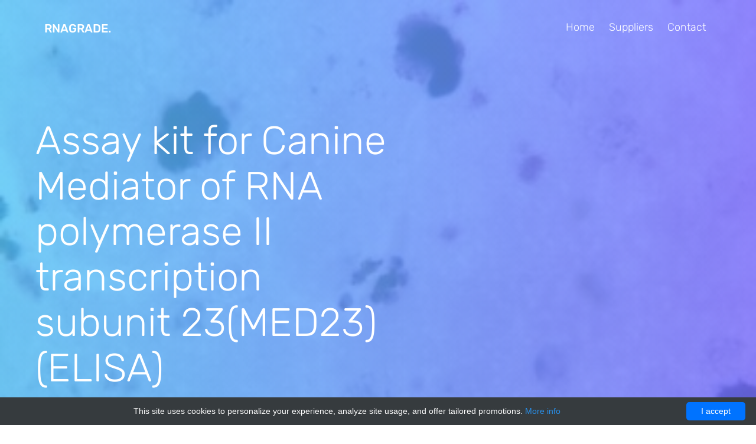

--- FILE ---
content_type: text/html; charset=UTF-8
request_url: https://rnagrade.com/catalog/257966-bluegen-elisas/258956-mediator-of-rna-polymerase-ii-transcription-subunit-23-med23-elisa-kit
body_size: 8077
content:
<!DOCTYPE html>
<html lang="en">
<head>
    <meta charset="utf-8">
    <meta name="viewport" content="width=device-width, initial-scale=1">

    <title>            Mediator of RNA polymerase II transcription subunit 23(MED23) ELISA kit | Technique alternative | 01014606887 -
                RnaGrade</title>
    <meta name="author" content="RnaGrade"/>
            <script type="application/ld+json">[{"@context":"http://schema.org/","@type":"WebSite","url":"https://rnagrade.com/","name":"RnaGrade","description":"RnaGrade"},{"@context":"http://schema.org/","@type":"Product","name":"Assay kit for Canine Mediator of RNA polymerase II transcription subunit 23(MED23) (ELISA)","sku":"01014606887","url":"https://rnagrade.com/catalog/257966-bluegen-elisas/258956-mediator-of-rna-polymerase-ii-transcription-subunit-23-med23-elisa-kit","offers":{"@type":"Offer","price":808,"priceCurrency":"EUR","availability":"http://schema.org/InStock"},"manufacturer":{"@type":"Organization","name":"BlueGen ELISAs"},"category":"Assay, ELISA","alternateName":"test reagent to measure canine Mediator on RNA polymerizing enzyme II transcription functionnal sequence 23(MED23) (Enzyme-linked immunosorbent assay)","description":"Order Assay kit for Canine Mediator of RNA polymerase II transcription subunit 23 MED23 ELISA 01014606887 at Gentaur kit for Mediator of RNA polymerase II transcription subunit 23(MED23)"},{"@context":"http://schema.org/","@type":"BreadcrumbList","itemListElement":[{"@type":"ListItem","position":1,"item":{"id":"https://rnagrade.com/","name":"Home"}},{"@type":"ListItem","position":2,"item":{"id":"https://rnagrade.com/catalog/257966-bluegen-elisas","name":"BlueGen ELISAs"}},{"@type":"ListItem","position":3,"item":{"id":"https://rnagrade.com/catalog/257966-bluegen-elisas/258956-mediator-of-rna-polymerase-ii-transcription-subunit-23-med23-elisa-kit","name":"Assay kit for Canine Mediator of RNA polymerase II transcription subunit 23(MED23) (ELISA)"}}]}]</script>
        <link rel="shortcut icon" href="data:image/x-icon;," type="image/x-icon"/>
            <link rel="canonical" href="https://gentaur.co.uk/1806667079/assay-kit-for-canine-mediator-of-rna/bluegen?p=1014606887"/>
    
    <style>/*!CSS Used from: Embedded*/@media all{h1{margin:.67em 0;font-size:2em}@media print{*,:after,:before{color:#000!important;text-shadow:none!important;background:0 0!important;-webkit-box-shadow:none!important;box-shadow:none!important}h2{orphans:3;widows:3}h2{page-break-after:avoid}}*{-webkit-box-sizing:border-box;-moz-box-sizing:border-box;box-sizing:border-box}:after,:before{-webkit-box-sizing:border-box;-moz-box-sizing:border-box;box-sizing:border-box}h1,h2{font-family:inherit;font-weight:500;line-height:1.1;color:inherit}h1,h2{margin-top:20px;margin-bottom:10px}h1{font-size:36px}h2{font-size:30px}.row{margin-right:-15px;margin-left:-15px}.col-md-7{position:relative;min-height:1px;padding-right:15px;padding-left:15px}@media(min-width:992px){.col-md-7{float:left}.col-md-7{width:58.33333333%}}.row:after,.row:before{display:table;content:" "}.row:after{clear:both}}@media all{::selection{background:#000;color:#fff}::-moz-selection{background:#000;color:#fff}h1,h2{color:#374252;font-family:Rubik,sans-serif;margin:1.414em 0 .5em;font-weight:inherit;line-height:1.2}h1{margin-top:0;font-size:1.602em}h2{font-size:1.424em}.probootstrap-intro .probootstrap-intro-text{margin-top:200px;padding-left:60px;padding-right:60px}.probootstrap-intro h1{font-size:67px;color:#fff;font-weight:300;line-height:1.15}@media screen and (max-width:768px){.probootstrap-intro .probootstrap-intro-text{height:inherit!important;margin-top:inherit!important;padding-left:15px;padding-right:15px}.probootstrap-intro h1{font-size:36px}}.probootstrap-intro .probootstrap-subtitle{max-width:700px}.probootstrap-intro .probootstrap-subtitle h2{line-height:1.55;color:rgba(255,255,255,.9);font-weight:300}}@media all{h1{margin:.67em 0;font-size:2em}@media print{*,:after,:before{color:#000!important;text-shadow:none!important;background:0 0!important;-webkit-box-shadow:none!important;box-shadow:none!important}h2{orphans:3;widows:3}h2{page-break-after:avoid}}*{-webkit-box-sizing:border-box;-moz-box-sizing:border-box;box-sizing:border-box}:after,:before{-webkit-box-sizing:border-box;-moz-box-sizing:border-box;box-sizing:border-box}h1,h2{font-family:inherit;font-weight:500;line-height:1.1;color:inherit}h1,h2{margin-top:20px;margin-bottom:10px}h1{font-size:36px}h2{font-size:30px}.row{margin-right:-15px;margin-left:-15px}.col-md-7{position:relative;min-height:1px;padding-right:15px;padding-left:15px}@media(min-width:992px){.col-md-7{float:left}.col-md-7{width:58.33333333%}}.row:after,.row:before{display:table;content:" "}.row:after{clear:both}}@media all{::selection{background:#000;color:#fff}::-moz-selection{background:#000;color:#fff}h1,h2{color:#374252;font-family:Rubik,sans-serif;margin:1.414em 0 .5em;font-weight:inherit;line-height:1.2}h1{margin-top:0;font-size:1.602em}h2{font-size:1.424em}.probootstrap-intro .probootstrap-intro-text{margin-top:200px;padding-left:60px;padding-right:60px}.probootstrap-intro h1{font-size:67px;color:#fff;font-weight:300;line-height:1.15}@media screen and (max-width:768px){.probootstrap-intro .probootstrap-intro-text{height:inherit!important;margin-top:inherit!important;padding-left:15px;padding-right:15px}.probootstrap-intro h1{font-size:36px}}.probootstrap-intro .probootstrap-subtitle{max-width:700px}.probootstrap-intro .probootstrap-subtitle h2{line-height:1.55;color:rgba(255,255,255,.9);font-weight:300}}/*!CSS Used from: /rnagrade-files/css/styles-merged.css ; media=all*/@media all{html{font-family:sans-serif;-webkit-text-size-adjust:100%;-ms-text-size-adjust:100%}body{margin:0}figure,footer,header,nav,section{display:block}a{background-color:transparent}a:active,a:hover{outline:0}h1{margin:.67em 0;font-size:2em}small{font-size:80%}sup{position:relative;font-size:75%;line-height:0;vertical-align:baseline}sup{top:-.5em}img{border:0}figure{margin:1em 40px}hr{height:0;-webkit-box-sizing:content-box;-moz-box-sizing:content-box;box-sizing:content-box}@media print{*,:after,:before{color:#000!important;text-shadow:none!important;background:0 0!important;-webkit-box-shadow:none!important;box-shadow:none!important}a,a:visited{text-decoration:underline}a[href]:after{content:" (" attr(href) ")"}a[href^="#"]:after{content:""}img{page-break-inside:avoid}img{max-width:100%!important}h2,h3,p{orphans:3;widows:3}h2,h3{page-break-after:avoid}}*{-webkit-box-sizing:border-box;-moz-box-sizing:border-box;box-sizing:border-box}:after,:before{-webkit-box-sizing:border-box;-moz-box-sizing:border-box;box-sizing:border-box}html{font-size:10px;-webkit-tap-highlight-color:transparent}body{font-family:helvetica neue,Helvetica,Arial,sans-serif;font-size:14px;line-height:1.42857143;color:#333;background-color:#fff}a{color:#337ab7;text-decoration:none}a:focus,a:hover{color:#23527c;text-decoration:underline}a:focus{outline:5px auto -webkit-focus-ring-color;outline-offset:-2px}figure{margin:0}img{vertical-align:middle}hr{margin-top:20px;margin-bottom:20px;border:0;border-top:1px solid #eee}[role=button]{cursor:pointer}h1,h2,h3{font-family:inherit;font-weight:500;line-height:1.1;color:inherit}h1,h2,h3{margin-top:20px;margin-bottom:10px}h1{font-size:36px}h2{font-size:30px}h3{font-size:24px}p{margin:0 0 10px}.lead{margin-bottom:20px;font-size:16px;font-weight:300;line-height:1.4}@media(min-width:768px){.lead{font-size:21px}}small{font-size:85%}.text-center{text-align:center}ul{margin-top:0;margin-bottom:10px}address{margin-bottom:20px;font-style:normal;line-height:1.42857143}.container{padding-right:15px;padding-left:15px;margin-right:auto;margin-left:auto}@media(min-width:768px){.container{width:750px}}@media(min-width:992px){.container{width:970px}}@media(min-width:1200px){.container{width:1170px}}.container-fluid{padding-right:15px;padding-left:15px;margin-right:auto;margin-left:auto}.row{margin-right:-15px;margin-left:-15px}.col-lg-12,.col-md-12,.col-md-4,.col-md-7,.col-md-8{position:relative;min-height:1px;padding-right:15px;padding-left:15px}@media(min-width:992px){.col-md-12,.col-md-4,.col-md-7,.col-md-8{float:left}.col-md-12{width:100%}.col-md-8{width:66.66666667%}.col-md-7{width:58.33333333%}.col-md-4{width:33.33333333%}.col-md-offset-4{margin-left:33.33333333%}}@media(min-width:1200px){.col-lg-12{float:left}.col-lg-12{width:100%}}.btn{display:inline-block;padding:6px 12px;margin-bottom:0;font-size:14px;font-weight:400;line-height:1.42857143;text-align:center;white-space:nowrap;vertical-align:middle;-ms-touch-action:manipulation;touch-action:manipulation;cursor:pointer;-webkit-user-select:none;-moz-user-select:none;-ms-user-select:none;user-select:none;background-image:none;border:1px solid transparent;border-radius:4px}.btn:active:focus,.btn:focus{outline:5px auto -webkit-focus-ring-color;outline-offset:-2px}.btn:focus,.btn:hover{color:#333;text-decoration:none}.btn:active{background-image:none;outline:0;-webkit-box-shadow:inset 0 3px 5px rgba(0,0,0,.125);box-shadow:inset 0 3px 5px rgba(0,0,0,.125)}.btn-primary{color:#fff;background-color:#337ab7;border-color:#2e6da4}.btn-primary:focus{color:#fff;background-color:#286090;border-color:#122b40}.btn-primary:hover{color:#fff;background-color:#286090;border-color:#204d74}.btn-primary:active{color:#fff;background-color:#286090;border-color:#204d74}.btn-primary:active:focus,.btn-primary:active:hover{color:#fff;background-color:#204d74;border-color:#122b40}.btn-primary:active{background-image:none}.btn-lg{padding:10px 16px;font-size:18px;line-height:1.3333333;border-radius:6px}.btn-block{display:block;width:100%}.clearfix:after,.clearfix:before,.container-fluid:after,.container-fluid:before,.container:after,.container:before,.row:after,.row:before{display:table;content:" "}.clearfix:after,.container-fluid:after,.container:after,.row:after{clear:both}.visible-xs{display:none!important}@media(max-width:767px){.visible-xs{display:block!important}}@media(max-width:767px){.hidden-xs{display:none!important}}[class^=icon-]{font-family:icomoon!important;speak:none;font-style:normal;font-weight:400;font-variant:normal;text-transform:none;line-height:1;-webkit-font-smoothing:antialiased;-moz-osx-font-smoothing:grayscale}.icon-desktop:before{content:"\e002"}.icon-lightbulb:before{content:"\e030"}.icon-tools2:before{content:"\e033"}.icon-chevron-down:before{content:"\e921"}}/*!CSS Used from: /rnagrade-files/css/style.min.css ; media=all*/@media all{html{overflow-x:hidden;font-size:1em}body{min-width:320px;background:#fff;font-size:16px;font-weight:300;font-family:Rubik,sans-serif;line-height:1.8;color:#7e8890}::selection{background:#000;color:#fff}::-moz-selection{background:#000;color:#fff}h1,h2,h3{color:#374252;font-family:Rubik,sans-serif;margin:1.414em 0 .5em;font-weight:inherit;line-height:1.2}h1{margin-top:0;font-size:1.602em}h2{font-size:1.424em}h3{font-size:1.266em}small{font-size:.889em}p,ul{margin-bottom:1.3em}a{-webkit-transition:.3s all;transition:.3s all;color:#ff7676}a:active,a:focus,a:hover{color:#000;text-decoration:none}.probootstrap-header{padding-top:30px;width:100%;z-index:4;position:absolute}.probootstrap-logo{float:left;color:#fff;padding-left:60px;font-size:20px;display:block;text-transform:uppercase;font-weight:500}.probootstrap-logo:active,.probootstrap-logo:focus,.probootstrap-logo:hover{color:#fff}@media screen and (max-width:768px){.probootstrap-logo{padding-left:0}}.probootstrap-nav{padding-right:60px;float:right}.probootstrap-main-nav{float:right;margin:0;padding:0}.probootstrap-main-nav li{margin:0;padding:0 10px;list-style:none;display:inline;font-size:18px}.probootstrap-main-nav li a{padding:10px 0;color:#fff;border-bottom:2px solid transparent}.probootstrap-main-nav li a:hover{border-bottom:2px solid #fff}.mobile-menu-overlay{z-index:1099;position:fixed;top:0;bottom:0;left:0;right:0;width:100vw;height:100vh;background:rgba(0,0,0,.3);opacity:0;visibility:hidden;-webkit-transition:.3s all ease-out;transition:.3s all ease-out}.probootstrap-intro{background-size:cover;background-repeat:no-repeat;position:relative;top:0;height:800px;overflow:hidden}.probootstrap-intro .probootstrap-scroll-down{position:absolute;z-index:1;left:50%;-webkit-transform:translateX(-50%);transform:translateX(-50%);-webkit-transition:.9s all ease-out;transition:.9s all ease-out;bottom:20px;color:#fff;opacity:1;visibility:visible}.probootstrap-intro .probootstrap-intro-text{margin-top:200px;padding-left:60px;padding-right:60px}.probootstrap-intro:before{z-index:1;position:absolute;top:0;left:0;right:0;bottom:0;content:"";background:#f54ea2;background:-webkit-gradient(linear,left top,right top,from(#f54ea2),to(#ff7676));background:linear-gradient(to right,#f54ea2 0,#ff7676 100%);filter:progid:DXImageTransform.Microsoft.gradient(startColorstr=$ firstcolor,endColorstr=$ secondcolor,GradientType=1);opacity:.8}.probootstrap-intro>.container-fluid{position:relative;z-index:3}.probootstrap-intro h1{font-size:67px;color:#fff;font-weight:300;line-height:1.15}@media screen and (max-width:768px){.probootstrap-intro .probootstrap-intro-text{height:inherit!important;margin-top:inherit!important;padding-left:15px;padding-right:15px}.probootstrap-intro{height:inherit!important;padding:7em 0}.probootstrap-intro h1{font-size:36px}}.probootstrap-intro .probootstrap-subtitle{max-width:700px}.probootstrap-intro .probootstrap-subtitle h2{line-height:1.55;color:rgba(255,255,255,.9);font-weight:300}.probootstrap-burger-menu{display:inline-block;width:18px;height:18px;cursor:pointer;text-decoration:none}.probootstrap-burger-menu i{position:relative;display:inline-block;width:18px;height:2px;color:#fff;font:700 14px/.4 Helvetica,arial;text-transform:uppercase;text-indent:-55px;background:#fff;-webkit-transition:all .2s ease-out;transition:all .2s ease-out}.probootstrap-burger-menu i::after,.probootstrap-burger-menu i::before{content:'';width:18px;height:2px;background:#fff;position:absolute;left:0;-webkit-transition:all .2s ease-out;transition:all .2s ease-out}.probootstrap-burger-menu i::before{top:-7px}.probootstrap-burger-menu i::after{bottom:-7px}.probootstrap-burger-menu:hover i::before{top:-10px}.probootstrap-burger-menu:hover i::after{bottom:-10px}.probootstrap-burger-menu{position:absolute;top:30px;right:20px}.btn{border:0;border-radius:4px;font-size:18px;padding:10px 30px}.btn:active{-webkit-transition:.2s all;transition:.2s all;-webkit-transform:scale(.95);transform:scale(.95);-webkit-box-shadow:none;box-shadow:none}.btn.btn-lg{line-height:1.5;padding-top:20px;padding-bottom:20px}.btn.btn-primary{border:1px solid #ff7676;background:#ff7676;color:#fff}.btn.btn-primary:active,.btn.btn-primary:focus,.btn.btn-primary:hover{background:#000;color:#fff;border:1px solid #000}.btn.btn-primary:active,.btn.btn-primary:focus{outline:0;border:1px solid #000}.btn.btn-ghost{background:0 0;border:1px solid #ff7676;color:#ff7676}.btn.btn-ghost:hover{background:#ff7676;color:#fff}.btn.btn-ghost:active,.btn.btn-ghost:focus{outline:0;background:0 0;color:#ff7676;border:1px solid #ff7676}.btn.btn-ghost.btn-ghost-white{background:0 0;border:1px solid #fff;color:#fff}.btn.btn-ghost.btn-ghost-white:hover{background:#fff;color:#ff7676}.btn.btn-ghost.btn-ghost-white:active,.btn.btn-ghost.btn-ghost-white:focus{outline:0;background:#fff;color:#ff7676;border:1px solid #fff}.probootstrap-section{padding:7em 0;position:relative;z-index:2}.probootstrap-section.probootstrap-section-colored{background:#f54ea2;background:-webkit-gradient(linear,left top,right top,from(#f54ea2),to(#ff7676));background:linear-gradient(to right,#f54ea2 0,#ff7676 100%);filter:progid:DXImageTransform.Microsoft.gradient(startColorstr=$ firstcolor,endColorstr=$ secondcolor,GradientType=1)}.probootstrap-section.probootstrap-section-colored .section-heading h2{color:#fff}.probootstrap-section.probootstrap-section-colored .section-heading p{color:rgba(255,255,255,.6)}.probootstrap-section.probootstrap-section-colored p{color:#fff}@media screen and (max-width:768px){.probootstrap-section{padding:3em 0}}.section-heading h2{font-size:2.074em;font-weight:300}.lead{font-size:1.125em;line-height:1.65}.probootstrap-footer{padding:7em 0 2em;background:#fff;position:relative}.probootstrap-footer .probootstrap-footer-widget{float:left;width:100%;margin-bottom:30px}.probootstrap-footer .probootstrap-footer-widget h3{margin-bottom:30px}@media screen and (max-width:768px){.probootstrap-footer{padding:3em 0}}.probootstrap-block-image{background:#fff;margin-bottom:30px}.probootstrap-block-image figure img{max-width:100%}.probootstrap-block-image .text{padding:20px;-webkit-box-shadow:0 2px 20px 0 rgba(0,0,0,.1);box-shadow:0 2px 20px 0 rgba(0,0,0,.1)}.probootstrap-block-image .text h3{margin:0 0 10px;font-size:20px}.probootstrap-block-image .text p:last-child{margin-bottom:0}.probootstrap-box{background:#fff;padding:2em;margin-bottom:1.5em;-webkit-box-shadow:18px 17px 104px -24px rgba(0,0,0,.1);box-shadow:18px 17px 104px -24px rgba(0,0,0,.1)}.probootstrap-box .icon i{font-size:50px;color:#ff7676}.probootstrap-contact-info{padding:0;margin:0 0 30px}.mb30{margin-bottom:30px!important}.mb70{margin-bottom:70px!important}.mt40{margin-top:40px!important}}/*!CSS Used from: /rnagrade-files/css/custom.min.css ; media=all*/@media all{.probootstrap-block-image figure img{width:100%}.probootstrap-intro:before{background:#4ec6f5;background:-webkit-gradient(linear,left top,right top,from(#4ec6f5),to(#7876ff));background:linear-gradient(to right,#4ec6f5 0,#7876ff 100%)}.probootstrap-section.probootstrap-section-colored{color:#000;background:-webkit-gradient(linear,left top,right top,from(#4ec6f5),to(#7876ff));background:linear-gradient(to right,#4ec6f5 0,#7876ff 100%)}.probootstrap-section.probootstrap-section-colored p{color:#999}.btn.btn-ghost.btn-ghost-white{color:#7876ff}.btn.btn-primary{border:1px solid #4ec6f5;background:#7876ff}.probootstrap-box .icon i,a{color:#337ab7}.probootstrap-section{padding:20px}.price{color:#7876ff;font-size:14px}}/*!CSS Used fontfaces*/@font-face{font-family:Rubik;font-style:normal;font-weight:300;src:local('Rubik Light'),local('Rubik-Light'),url(https://fonts.gstatic.com/s/rubik/v7/iJWHBXyIfDnIV7Fqj2mZ8WD07oB-98o.woff2) format('woff2');unicode-range:U+0400-045F,U+0490-0491,U+04B0-04B1,U+2116}@font-face{font-family:Rubik;font-style:normal;font-weight:300;src:local('Rubik Light'),local('Rubik-Light'),url(https://fonts.gstatic.com/s/rubik/v7/iJWHBXyIfDnIV7Fqj2mf8WD07oB-98o.woff2) format('woff2');unicode-range:U+0590-05FF,U+20AA,U+25CC,U+FB1D-FB4F}@font-face{font-family:Rubik;font-style:normal;font-weight:300;src:local('Rubik Light'),local('Rubik-Light'),url(https://fonts.gstatic.com/s/rubik/v7/iJWHBXyIfDnIV7Fqj2mT8WD07oB-98o.woff2) format('woff2');unicode-range:U+0100-024F,U+0259,U+1E00-1EFF,U+2020,U+20A0-20AB,U+20AD-20CF,U+2113,U+2C60-2C7F,U+A720-A7FF}@font-face{font-family:Rubik;font-style:normal;font-weight:300;src:local('Rubik Light'),local('Rubik-Light'),url(https://fonts.gstatic.com/s/rubik/v7/iJWHBXyIfDnIV7Fqj2md8WD07oB-.woff2) format('woff2');unicode-range:U+0000-00FF,U+0131,U+0152-0153,U+02BB-02BC,U+02C6,U+02DA,U+02DC,U+2000-206F,U+2074,U+20AC,U+2122,U+2191,U+2193,U+2212,U+2215,U+FEFF,U+FFFD}@font-face{font-family:Rubik;font-style:normal;font-weight:400;src:local('Rubik'),local('Rubik-Regular'),url(https://fonts.gstatic.com/s/rubik/v7/iJWKBXyIfDnIV7nFrXyw023e1Ik.woff2) format('woff2');unicode-range:U+0400-045F,U+0490-0491,U+04B0-04B1,U+2116}@font-face{font-family:Rubik;font-style:normal;font-weight:400;src:local('Rubik'),local('Rubik-Regular'),url(https://fonts.gstatic.com/s/rubik/v7/iJWKBXyIfDnIV7nDrXyw023e1Ik.woff2) format('woff2');unicode-range:U+0590-05FF,U+20AA,U+25CC,U+FB1D-FB4F}@font-face{font-family:Rubik;font-style:normal;font-weight:400;src:local('Rubik'),local('Rubik-Regular'),url(https://fonts.gstatic.com/s/rubik/v7/iJWKBXyIfDnIV7nPrXyw023e1Ik.woff2) format('woff2');unicode-range:U+0100-024F,U+0259,U+1E00-1EFF,U+2020,U+20A0-20AB,U+20AD-20CF,U+2113,U+2C60-2C7F,U+A720-A7FF}@font-face{font-family:Rubik;font-style:normal;font-weight:400;src:local('Rubik'),local('Rubik-Regular'),url(https://fonts.gstatic.com/s/rubik/v7/iJWKBXyIfDnIV7nBrXyw023e.woff2) format('woff2');unicode-range:U+0000-00FF,U+0131,U+0152-0153,U+02BB-02BC,U+02C6,U+02DA,U+02DC,U+2000-206F,U+2074,U+20AC,U+2122,U+2191,U+2193,U+2212,U+2215,U+FEFF,U+FFFD}@font-face{font-family:Rubik;font-style:normal;font-weight:500;src:local('Rubik Medium'),local('Rubik-Medium'),url(https://fonts.gstatic.com/s/rubik/v7/iJWHBXyIfDnIV7EyjmmZ8WD07oB-98o.woff2) format('woff2');unicode-range:U+0400-045F,U+0490-0491,U+04B0-04B1,U+2116}@font-face{font-family:Rubik;font-style:normal;font-weight:500;src:local('Rubik Medium'),local('Rubik-Medium'),url(https://fonts.gstatic.com/s/rubik/v7/iJWHBXyIfDnIV7Eyjmmf8WD07oB-98o.woff2) format('woff2');unicode-range:U+0590-05FF,U+20AA,U+25CC,U+FB1D-FB4F}@font-face{font-family:Rubik;font-style:normal;font-weight:500;src:local('Rubik Medium'),local('Rubik-Medium'),url(https://fonts.gstatic.com/s/rubik/v7/iJWHBXyIfDnIV7EyjmmT8WD07oB-98o.woff2) format('woff2');unicode-range:U+0100-024F,U+0259,U+1E00-1EFF,U+2020,U+20A0-20AB,U+20AD-20CF,U+2113,U+2C60-2C7F,U+A720-A7FF}@font-face{font-family:Rubik;font-style:normal;font-weight:500;src:local('Rubik Medium'),local('Rubik-Medium'),url(https://fonts.gstatic.com/s/rubik/v7/iJWHBXyIfDnIV7Eyjmmd8WD07oB-.woff2) format('woff2');unicode-range:U+0000-00FF,U+0131,U+0152-0153,U+02BB-02BC,U+02C6,U+02DA,U+02DC,U+2000-206F,U+2074,U+20AC,U+2122,U+2191,U+2193,U+2212,U+2215,U+FEFF,U+FFFD}@font-face{font-family:Rubik;font-style:normal;font-weight:300;src:local('Rubik Light'),local('Rubik-Light'),url(https://fonts.gstatic.com/s/rubik/v7/iJWHBXyIfDnIV7Fqj2mZ8WD07oB-98o.woff2) format('woff2');unicode-range:U+0400-045F,U+0490-0491,U+04B0-04B1,U+2116}@font-face{font-family:Rubik;font-style:normal;font-weight:300;src:local('Rubik Light'),local('Rubik-Light'),url(https://fonts.gstatic.com/s/rubik/v7/iJWHBXyIfDnIV7Fqj2mf8WD07oB-98o.woff2) format('woff2');unicode-range:U+0590-05FF,U+20AA,U+25CC,U+FB1D-FB4F}@font-face{font-family:Rubik;font-style:normal;font-weight:300;src:local('Rubik Light'),local('Rubik-Light'),url(https://fonts.gstatic.com/s/rubik/v7/iJWHBXyIfDnIV7Fqj2mT8WD07oB-98o.woff2) format('woff2');unicode-range:U+0100-024F,U+0259,U+1E00-1EFF,U+2020,U+20A0-20AB,U+20AD-20CF,U+2113,U+2C60-2C7F,U+A720-A7FF}@font-face{font-family:Rubik;font-style:normal;font-weight:300;src:local('Rubik Light'),local('Rubik-Light'),url(https://fonts.gstatic.com/s/rubik/v7/iJWHBXyIfDnIV7Fqj2md8WD07oB-.woff2) format('woff2');unicode-range:U+0000-00FF,U+0131,U+0152-0153,U+02BB-02BC,U+02C6,U+02DA,U+02DC,U+2000-206F,U+2074,U+20AC,U+2122,U+2191,U+2193,U+2212,U+2215,U+FEFF,U+FFFD}@font-face{font-family:Rubik;font-style:normal;font-weight:400;src:local('Rubik'),local('Rubik-Regular'),url(https://fonts.gstatic.com/s/rubik/v7/iJWKBXyIfDnIV7nFrXyw023e1Ik.woff2) format('woff2');unicode-range:U+0400-045F,U+0490-0491,U+04B0-04B1,U+2116}@font-face{font-family:Rubik;font-style:normal;font-weight:400;src:local('Rubik'),local('Rubik-Regular'),url(https://fonts.gstatic.com/s/rubik/v7/iJWKBXyIfDnIV7nDrXyw023e1Ik.woff2) format('woff2');unicode-range:U+0590-05FF,U+20AA,U+25CC,U+FB1D-FB4F}@font-face{font-family:Rubik;font-style:normal;font-weight:400;src:local('Rubik'),local('Rubik-Regular'),url(https://fonts.gstatic.com/s/rubik/v7/iJWKBXyIfDnIV7nPrXyw023e1Ik.woff2) format('woff2');unicode-range:U+0100-024F,U+0259,U+1E00-1EFF,U+2020,U+20A0-20AB,U+20AD-20CF,U+2113,U+2C60-2C7F,U+A720-A7FF}@font-face{font-family:Rubik;font-style:normal;font-weight:400;src:local('Rubik'),local('Rubik-Regular'),url(https://fonts.gstatic.com/s/rubik/v7/iJWKBXyIfDnIV7nBrXyw023e.woff2) format('woff2');unicode-range:U+0000-00FF,U+0131,U+0152-0153,U+02BB-02BC,U+02C6,U+02DA,U+02DC,U+2000-206F,U+2074,U+20AC,U+2122,U+2191,U+2193,U+2212,U+2215,U+FEFF,U+FFFD}@font-face{font-family:Rubik;font-style:normal;font-weight:500;src:local('Rubik Medium'),local('Rubik-Medium'),url(https://fonts.gstatic.com/s/rubik/v7/iJWHBXyIfDnIV7EyjmmZ8WD07oB-98o.woff2) format('woff2');unicode-range:U+0400-045F,U+0490-0491,U+04B0-04B1,U+2116}@font-face{font-family:Rubik;font-style:normal;font-weight:500;src:local('Rubik Medium'),local('Rubik-Medium'),url(https://fonts.gstatic.com/s/rubik/v7/iJWHBXyIfDnIV7Eyjmmf8WD07oB-98o.woff2) format('woff2');unicode-range:U+0590-05FF,U+20AA,U+25CC,U+FB1D-FB4F}@font-face{font-family:Rubik;font-style:normal;font-weight:500;src:local('Rubik Medium'),local('Rubik-Medium'),url(https://fonts.gstatic.com/s/rubik/v7/iJWHBXyIfDnIV7EyjmmT8WD07oB-98o.woff2) format('woff2');unicode-range:U+0100-024F,U+0259,U+1E00-1EFF,U+2020,U+20A0-20AB,U+20AD-20CF,U+2113,U+2C60-2C7F,U+A720-A7FF}@font-face{font-family:Rubik;font-style:normal;font-weight:500;src:local('Rubik Medium'),local('Rubik-Medium'),url(https://fonts.gstatic.com/s/rubik/v7/iJWHBXyIfDnIV7Eyjmmd8WD07oB-.woff2) format('woff2');unicode-range:U+0000-00FF,U+0131,U+0152-0153,U+02BB-02BC,U+02C6,U+02DA,U+02DC,U+2000-206F,U+2074,U+20AC,U+2122,U+2191,U+2193,U+2212,U+2215,U+FEFF,U+FFFD}@font-face{font-family:Rubik;font-style:normal;font-weight:300;src:local('Rubik Light'),local('Rubik-Light'),url(https://fonts.gstatic.com/s/rubik/v7/iJWHBXyIfDnIV7Fqj2mZ8WD07oB-98o.woff2) format('woff2');unicode-range:U+0400-045F,U+0490-0491,U+04B0-04B1,U+2116}@font-face{font-family:Rubik;font-style:normal;font-weight:300;src:local('Rubik Light'),local('Rubik-Light'),url(https://fonts.gstatic.com/s/rubik/v7/iJWHBXyIfDnIV7Fqj2mf8WD07oB-98o.woff2) format('woff2');unicode-range:U+0590-05FF,U+20AA,U+25CC,U+FB1D-FB4F}@font-face{font-family:Rubik;font-style:normal;font-weight:300;src:local('Rubik Light'),local('Rubik-Light'),url(https://fonts.gstatic.com/s/rubik/v7/iJWHBXyIfDnIV7Fqj2mT8WD07oB-98o.woff2) format('woff2');unicode-range:U+0100-024F,U+0259,U+1E00-1EFF,U+2020,U+20A0-20AB,U+20AD-20CF,U+2113,U+2C60-2C7F,U+A720-A7FF}@font-face{font-family:Rubik;font-style:normal;font-weight:300;src:local('Rubik Light'),local('Rubik-Light'),url(https://fonts.gstatic.com/s/rubik/v7/iJWHBXyIfDnIV7Fqj2md8WD07oB-.woff2) format('woff2');unicode-range:U+0000-00FF,U+0131,U+0152-0153,U+02BB-02BC,U+02C6,U+02DA,U+02DC,U+2000-206F,U+2074,U+20AC,U+2122,U+2191,U+2193,U+2212,U+2215,U+FEFF,U+FFFD}@font-face{font-family:Rubik;font-style:normal;font-weight:400;src:local('Rubik'),local('Rubik-Regular'),url(https://fonts.gstatic.com/s/rubik/v7/iJWKBXyIfDnIV7nFrXyw023e1Ik.woff2) format('woff2');unicode-range:U+0400-045F,U+0490-0491,U+04B0-04B1,U+2116}@font-face{font-family:Rubik;font-style:normal;font-weight:400;src:local('Rubik'),local('Rubik-Regular'),url(https://fonts.gstatic.com/s/rubik/v7/iJWKBXyIfDnIV7nDrXyw023e1Ik.woff2) format('woff2');unicode-range:U+0590-05FF,U+20AA,U+25CC,U+FB1D-FB4F}@font-face{font-family:Rubik;font-style:normal;font-weight:400;src:local('Rubik'),local('Rubik-Regular'),url(https://fonts.gstatic.com/s/rubik/v7/iJWKBXyIfDnIV7nPrXyw023e1Ik.woff2) format('woff2');unicode-range:U+0100-024F,U+0259,U+1E00-1EFF,U+2020,U+20A0-20AB,U+20AD-20CF,U+2113,U+2C60-2C7F,U+A720-A7FF}@font-face{font-family:Rubik;font-style:normal;font-weight:400;src:local('Rubik'),local('Rubik-Regular'),url(https://fonts.gstatic.com/s/rubik/v7/iJWKBXyIfDnIV7nBrXyw023e.woff2) format('woff2');unicode-range:U+0000-00FF,U+0131,U+0152-0153,U+02BB-02BC,U+02C6,U+02DA,U+02DC,U+2000-206F,U+2074,U+20AC,U+2122,U+2191,U+2193,U+2212,U+2215,U+FEFF,U+FFFD}@font-face{font-family:Rubik;font-style:normal;font-weight:500;src:local('Rubik Medium'),local('Rubik-Medium'),url(https://fonts.gstatic.com/s/rubik/v7/iJWHBXyIfDnIV7EyjmmZ8WD07oB-98o.woff2) format('woff2');unicode-range:U+0400-045F,U+0490-0491,U+04B0-04B1,U+2116}@font-face{font-family:Rubik;font-style:normal;font-weight:500;src:local('Rubik Medium'),local('Rubik-Medium'),url(https://fonts.gstatic.com/s/rubik/v7/iJWHBXyIfDnIV7Eyjmmf8WD07oB-98o.woff2) format('woff2');unicode-range:U+0590-05FF,U+20AA,U+25CC,U+FB1D-FB4F}@font-face{font-family:Rubik;font-style:normal;font-weight:500;src:local('Rubik Medium'),local('Rubik-Medium'),url(https://fonts.gstatic.com/s/rubik/v7/iJWHBXyIfDnIV7EyjmmT8WD07oB-98o.woff2) format('woff2');unicode-range:U+0100-024F,U+0259,U+1E00-1EFF,U+2020,U+20A0-20AB,U+20AD-20CF,U+2113,U+2C60-2C7F,U+A720-A7FF}@font-face{font-family:Rubik;font-style:normal;font-weight:500;src:local('Rubik Medium'),local('Rubik-Medium'),url(https://fonts.gstatic.com/s/rubik/v7/iJWHBXyIfDnIV7Eyjmmd8WD07oB-.woff2) format('woff2');unicode-range:U+0000-00FF,U+0131,U+0152-0153,U+02BB-02BC,U+02C6,U+02DA,U+02DC,U+2000-206F,U+2074,U+20AC,U+2122,U+2191,U+2193,U+2212,U+2215,U+FEFF,U+FFFD}@font-face{font-family:icomoon;src:url(/rnagrade-files/fonts/icomoon/icomoon.eot?1z9v6x);src:url(/rnagrade-files/fonts/icomoon/icomoon.eot?1z9v6x#iefix) format('embedded-opentype'),url(/rnagrade-files/fonts/icomoon/icomoon.ttf?1z9v6x) format('truetype'),url(/rnagrade-files/fonts/icomoon/icomoon.woff?1z9v6x) format('woff'),url(/rnagrade-files/fonts/icomoon/icomoon.svg?1z9v6x#icomoon) format('svg');font-weight:400;font-style:normal}@font-face{font-family:icomoon;src:url(/rnagrade-files/fonts/icomoon/icomoon.eot?1z9v6x);src:url(/rnagrade-files/fonts/icomoon/icomoon.eot?1z9v6x#iefix) format("embedded-opentype"),url(/rnagrade-files/fonts/icomoon/icomoon.ttf?1z9v6x) format("truetype"),url(/rnagrade-files/fonts/icomoon/icomoon.woff?1z9v6x) format("woff"),url(/rnagrade-files/fonts/icomoon/icomoon.svg?1z9v6x#icomoon) format("svg");font-weight:400;font-style:normal}</style>

    <!--[if lt IE 9]>
    <script src="/rnagrade-files/js/vendor/html5shiv.min.js" defer></script>
    <script src="/rnagrade-files/js/vendor/respond.min.js" defer></script>
    <![endif]-->
</head>
<body>

<!-- START: header -->
<header role="banner" class="probootstrap-header">
    <div class="container-fluid">
        <a href="/" class="probootstrap-logo">RnaGrade<span>.</span></a>

        <a href="#" class="probootstrap-burger-menu visible-xs"><i>Menu</i></a>
        <div class="mobile-menu-overlay"></div>

        <nav role="navigation" class="probootstrap-nav hidden-xs">
            <ul class="probootstrap-main-nav">

                                                            <li><a href="https://rnagrade.com/">Home</a></li>
                                                                                <li><a href="https://rnagrade.com/suppliers">Suppliers</a></li>
                                                                                <li><a href="https://rnagrade.com/contact-us">Contact</a></li>
                                    
            </ul>
        </nav>
    </div>
</header>
<!-- END: header -->

<!-- header -->
<section class="probootstrap-intro mini" style="background-image: url(/rnagrade-files/img/prods/prod4.jpg);"
         data-stellar-background-ratio="0.5">
    <div class="container-fluid">
        <div class="row">
            <div class="col-md-7 probootstrap-intro-text">
                <h1>Assay kit for Canine Mediator of RNA polymerase II transcription subunit 23(MED23) (ELISA)</h1>
                <div class="probootstrap-subtitle ">
                    <h2>    
                </h2>
                </div>
            </div>
        </div>
    </div>
    <a class="probootstrap-scroll-down js-next" href="#next-section">Scroll down <i class="icon-chevron-down"></i></a>
</section>
<!-- header -->
<div id="next-section"></div>

                <section id="next-section" class="probootstrap-section">
    <div class="container">

        <div class="col-md-12">
    <p>
    <ol class="breadcrumb">
        <li>
            <a href="/" title="Homepage">
                Home
            </a>
        </li>
                    <li>
                <a href="/suppliers">
                    Suppliers
                </a>
            </li>
                            <li>
                    <a href="https://rnagrade.com/catalog/257966-bluegen-elisas">
                        BlueGen ELISAs
                    </a>
                </li>
                <li>
                    Assay kit for Canine Mediator of RNA polymerase II transcription subunit 23(MED23) (ELISA)
                </li>
                        </ol>
    </p>
</div>
        <div class="col-md-6">

            <div class="col-lg-4 col-md-4 col-sm-4 col-xs-4">
                <h4>Price</h4>
                <p>808 EUR</p>

            </div>

            <div class="col-lg-4 col-md-4 col-sm-4 col-xs-4">
                <h4>Size</h4>
                <p>1x96-wells test plate</p>
            </div>

            <div class="col-lg-4 col-md-4 col-sm-4col-xs-4 col-xs-4">
                <h4>Catalog no.</h4>
                <p>E08M0076 -96</p>
            </div>
        </div>

        <div class="col-md-6">
            <div class="col-md-12">
                <figure>
                    <img src="/rnagrade-files/img/prods/prod4.jpg" alt=""
                         class="img-responsive product-photo">
                </figure>
            </div>

            <div class="col-md-12">
                <a href="https://gentaur.co.uk/1806667079/assay-kit-for-canine-mediator-of-rna/bluegen?p=1014606887" type="button" class="btn btn-primary bth-product"
                   target="_blank">Get at gentaur.com</a>
            </div>
        </div>
    </div>
</section>

<section class="probootstrap-section">
    <div class="container">

                    <div class="col-md-4">
                <strong>Species reactivity</strong>
                <p>canine</p>

            </div>
                    <div class="col-md-4">
                <strong>ELISA type</strong>
                <p>competitive</p>

            </div>
                    <div class="col-md-4">
                <strong>Assay sensitivity</strong>
                <p>1.0pg per ml</p>

            </div>
                    <div class="col-md-4">
                <strong>Detection range</strong>
                <p>100-2500pg per ml</p>

            </div>
                    <div class="col-md-4">
                <strong>Properties</strong>
                <p>E05 478 566 350 170 or Enzyme-Linked Immunosorbent Assays</p>

            </div>
                    <div class="col-md-4">
                <strong>Original name</strong>
                <p>Canine Mediator of RNA polymerase II transcription subunit 23(MED23) ELISA kit</p>

            </div>
                    <div class="col-md-4">
                <strong>Test</strong>
                <p>BlueGen ELISAs supplies other types of Assays as 1.ELISA Enzyme-linked immunosorbent assays Code 90320007 SNOMED</p>

            </div>
                    <div class="col-md-4">
                <strong>Reproducibility of the results</strong>
                <p>Intra-Assay: Coefficient of variability is lower than 10%; Inter-Assay: Coefficient of variability is lower than 15%</p>

            </div>
                    <div class="col-md-4">
                <strong>Tips</strong>
                <p>The product Assay kit for Canine Mediator of RNA polymerase II transcription subunit 23(MED23) (ELISA)is intended to be used for research purposes only. It is not tested for application in diagnostics.</p>

            </div>
                    <div class="col-md-4">
                <strong>Cross reactivity</strong>
                <p>There is no indicative cross reactivity between the antigen and its analogues detected during the testing of the product Assay kit for Canine Mediator of RNA polymerase II transcription subunit 23(MED23) (ELISA)</p>

            </div>
                    <div class="col-md-4">
                <strong>Product storage</strong>
                <p>The product Assay kit for Canine Mediator of RNA polymerase II transcription subunit 23(MED23) (ELISA) should be kept between two and eight degrees Celsius to ensure the retention of the stability and reactivity of the reagents included in the kit.</p>

            </div>
                    <div class="col-md-4">
                <strong>Kit configuration</strong>
                <p>1xMicrotiter test plate; 1 vial x Enzyme conjugate; 1 vial x STANDARD A; 1 vial x STANDARD B; 1 vial x STANDARD C; 1 vial x STANDARD D; 1 vial x STANDARD E; 1 vial x STANDARD F; 1 vial x SUBSTRATE A; 1 vial x SUBSTRATE B; 1 vial x Stop solution; 1 vial x Wash solution (100x); 1 vial x Balance solution; 1 x protocol</p>

            </div>
                    <div class="col-md-4">
                <strong>Description</strong>
                <p>The activation of transcription factor subunits is the first step of gene expression, in which a particular segment of DNA is copied into RNA (mRNA) by the enzyme RNA polymerases. Transcription factors, unites and elongations can be RNA and DNA nucleic acids, base pairs of nucleotides . Converting from DNA to RNA is made by enzymatic reactions. During transcription, a DNA sequence is read by an RNA polymerase, which produces a complementary, anti-parallel RNA strand called a primary transcript. Transcriptions are key functions in signal transduction pathways. Signaling ligand binding transcription factors play an important role in transduction cascades.</p>

            </div>
        
    </div>

</section>    <!-- statics -->
<section class="probootstrap-section probootstrap-section-colored">
    <div class="container">
        <div class="row">
            <div class="col-lg-12 col-md-12 mb70 section-heading ">
                <h2>Our Services</h2>
                <p class="lead">When implementing our services, we use the highest quality technology. Our qualified
                    team provides the best products every day.</p>
            </div>
        </div>
        <div class="row mb70">

            <div class="col-md-4 ">
                <div class="probootstrap-box">
                    <div class="icon text-center"><i class="icon-tools2"></i></div>
                    <h3>Dedicated offer.</h3>
                    <p>We will prepare an offer specifically for your needs.</p>
                </div>
            </div>
            <div class="col-md-4 ">
                <div class="probootstrap-box">
                    <div class="icon text-center"><i class="icon-desktop"></i></div>
                    <h3>Convenient way of ordering.</h3>
                    <p>You can finish the entire ordering process without leaving your computer.</p>
                </div>
            </div>
            <div class="col-md-4 ">
                <div class="probootstrap-box">
                    <div class="icon text-center"><i class="icon-lightbulb"></i></div>
                    <h3>Openness to ideas.</h3>
                    <p>We are happy to hear your ideas. They are very important to us.</p>
                </div>
            </div>
        </div>
        <div class="row">
            <div class="col-md-4 col-md-offset-4 ">
                <p class="text-center">
                    <a href="/contact-us" class="btn btn-primary btn-lg btn-block" role="button">Contact</a>
                </p>
            </div>
        </div>
    </div>
</section>
<!-- statics -->

<!-- START: footer -->
<footer role="contentinfo" class="probootstrap-footer">
    <div class="container">
        <div class="row">
            <div class="col-md-8">
                <div class="probootstrap-footer-widget">
                    <h3>LYPLAL1 siRNA (Human)</h3>
                    <p>Human proteins, cDNA and human recombinants are used in human reactive ELISA kits and to produce
                        anti-human mono and polyclonal antibodies. Modern humans (Homo sapiens, primarily ssp. Homo
                        sapiens sapiens). Depending on the epitopes used human ELISA kits can be cross reactive to many
                        other species. Mainly analyzed are human serum, plasma, urine, saliva, human cell culture
                        supernatants and biological samples.</p>
                </div>

            </div>

            <div class="col-md-4">
                <div class="probootstrap-footer-widget">

                                            <h3>Contact</h3>
                        <ul class="probootstrap-contact-info">
                            <address>
                                <p>Voortstraat 49<br />
BE-1910 Kampenhout<br />
Tel: +32 16 58 90 45 / +32 265 09 20<br />
Accounting/Invoicing: +32 265 09 21<br />
Logistics: +32 265 09 23<br />
Fax:&nbsp;+32 16 50 90 45<br />
E-Mail:&nbsp;<a href="/cdn-cgi/l/email-protection#254c4b434a6542404b514450570b464a48"><span class="__cf_email__" data-cfemail="6b02050d042b0c0e051f0a1e1945080406">[email&#160;protected]</span></a></p>

                            </address>
                        </ul>
                    
                </div>
            </div>

        </div>
        <div class="row mt40">
            <div class="col-md-12 text-center">
                <p>
                    <small>&copy; 2018 <a href="/">Rnagrade.com</a><br>
                        <small>&copy; 2017 <a href="https://uicookies.com/" rel="nofollow" target="_blank">uiCookies:Format</a>.
                            All Rights Reserved. <br> Designed &amp; Developed by <a href="https://uicookies.com/"
                                                                                     rel="nofollow" target="_blank">uicookies.com</a>
                            Demo Images: Unsplash</small><br>
                        <a href="#" class="js-backtotop">Back to top</a>
                </p>
            </div>
        </div>
    </div>
</footer>
<!-- END: footer -->
<link rel="stylesheet" href="/rnagrade-files/css/styles-merged.css" media="none" onload="if(media!=='all')media='all'">
<link rel="stylesheet" href="/rnagrade-files/css/style.min.css" media="none" onload="if(media!=='all')media='all'">
<link rel="stylesheet" href="/rnagrade-files/css/custom.min.css" media="none" onload="if(media!=='all')media='all'">
<link rel="stylesheet" href="/rnagrade-files/css/rubik.css" media="none" onload="if(media!=='all')media='all'">

<script data-cfasync="false" src="/cdn-cgi/scripts/5c5dd728/cloudflare-static/email-decode.min.js"></script><script src="/rnagrade-files/js/scripts.min.js" defer></script>
<script src="/rnagrade-files/js/main.min.js" defer></script>
<script src="/rnagrade-files/js/custom.js" defer></script>

<script type="text/javascript" id="cookieinfo"
        src="//cookieinfoscript.com/js/cookieinfo.min.js"
        data-bg="#363b3e" data-fg="#FFF" data-link="#2990ea" data-cookie="CookieInfoScript"
        data-text-align="center" data-close-text="I accept" data-divlinkbg="#0073ff" data-divlink="#FFF"
        data-message="This site uses cookies to personalize your experience, analyze site usage, and offer tailored promotions.">
</script><script defer src="https://static.cloudflareinsights.com/beacon.min.js/vcd15cbe7772f49c399c6a5babf22c1241717689176015" integrity="sha512-ZpsOmlRQV6y907TI0dKBHq9Md29nnaEIPlkf84rnaERnq6zvWvPUqr2ft8M1aS28oN72PdrCzSjY4U6VaAw1EQ==" data-cf-beacon='{"version":"2024.11.0","token":"2f3f75c4aeb24162a72a51008f23fd88","r":1,"server_timing":{"name":{"cfCacheStatus":true,"cfEdge":true,"cfExtPri":true,"cfL4":true,"cfOrigin":true,"cfSpeedBrain":true},"location_startswith":null}}' crossorigin="anonymous"></script>
</body>
</html>




--- FILE ---
content_type: text/css
request_url: https://rnagrade.com/rnagrade-files/css/rubik.css
body_size: 126
content:
@font-face{font-family:Rubik;font-style:normal;font-weight:300;src:local('Rubik Light'),local('Rubik-Light'),url(https://fonts.gstatic.com/s/rubik/v7/iJWHBXyIfDnIV7Fqj2mZ8WD07oB-98o.woff2) format('woff2');unicode-range:U+0400-045F,U+0490-0491,U+04B0-04B1,U+2116}@font-face{font-family:Rubik;font-style:normal;font-weight:300;src:local('Rubik Light'),local('Rubik-Light'),url(https://fonts.gstatic.com/s/rubik/v7/iJWHBXyIfDnIV7Fqj2mf8WD07oB-98o.woff2) format('woff2');unicode-range:U+0590-05FF,U+20AA,U+25CC,U+FB1D-FB4F}@font-face{font-family:Rubik;font-style:normal;font-weight:300;src:local('Rubik Light'),local('Rubik-Light'),url(https://fonts.gstatic.com/s/rubik/v7/iJWHBXyIfDnIV7Fqj2mT8WD07oB-98o.woff2) format('woff2');unicode-range:U+0100-024F,U+0259,U+1E00-1EFF,U+2020,U+20A0-20AB,U+20AD-20CF,U+2113,U+2C60-2C7F,U+A720-A7FF}@font-face{font-family:Rubik;font-style:normal;font-weight:300;src:local('Rubik Light'),local('Rubik-Light'),url(https://fonts.gstatic.com/s/rubik/v7/iJWHBXyIfDnIV7Fqj2md8WD07oB-.woff2) format('woff2');unicode-range:U+0000-00FF,U+0131,U+0152-0153,U+02BB-02BC,U+02C6,U+02DA,U+02DC,U+2000-206F,U+2074,U+20AC,U+2122,U+2191,U+2193,U+2212,U+2215,U+FEFF,U+FFFD}@font-face{font-family:Rubik;font-style:normal;font-weight:400;src:local('Rubik'),local('Rubik-Regular'),url(https://fonts.gstatic.com/s/rubik/v7/iJWKBXyIfDnIV7nFrXyw023e1Ik.woff2) format('woff2');unicode-range:U+0400-045F,U+0490-0491,U+04B0-04B1,U+2116}@font-face{font-family:Rubik;font-style:normal;font-weight:400;src:local('Rubik'),local('Rubik-Regular'),url(https://fonts.gstatic.com/s/rubik/v7/iJWKBXyIfDnIV7nDrXyw023e1Ik.woff2) format('woff2');unicode-range:U+0590-05FF,U+20AA,U+25CC,U+FB1D-FB4F}@font-face{font-family:Rubik;font-style:normal;font-weight:400;src:local('Rubik'),local('Rubik-Regular'),url(https://fonts.gstatic.com/s/rubik/v7/iJWKBXyIfDnIV7nPrXyw023e1Ik.woff2) format('woff2');unicode-range:U+0100-024F,U+0259,U+1E00-1EFF,U+2020,U+20A0-20AB,U+20AD-20CF,U+2113,U+2C60-2C7F,U+A720-A7FF}@font-face{font-family:Rubik;font-style:normal;font-weight:400;src:local('Rubik'),local('Rubik-Regular'),url(https://fonts.gstatic.com/s/rubik/v7/iJWKBXyIfDnIV7nBrXyw023e.woff2) format('woff2');unicode-range:U+0000-00FF,U+0131,U+0152-0153,U+02BB-02BC,U+02C6,U+02DA,U+02DC,U+2000-206F,U+2074,U+20AC,U+2122,U+2191,U+2193,U+2212,U+2215,U+FEFF,U+FFFD}@font-face{font-family:Rubik;font-style:normal;font-weight:500;src:local('Rubik Medium'),local('Rubik-Medium'),url(https://fonts.gstatic.com/s/rubik/v7/iJWHBXyIfDnIV7EyjmmZ8WD07oB-98o.woff2) format('woff2');unicode-range:U+0400-045F,U+0490-0491,U+04B0-04B1,U+2116}@font-face{font-family:Rubik;font-style:normal;font-weight:500;src:local('Rubik Medium'),local('Rubik-Medium'),url(https://fonts.gstatic.com/s/rubik/v7/iJWHBXyIfDnIV7Eyjmmf8WD07oB-98o.woff2) format('woff2');unicode-range:U+0590-05FF,U+20AA,U+25CC,U+FB1D-FB4F}@font-face{font-family:Rubik;font-style:normal;font-weight:500;src:local('Rubik Medium'),local('Rubik-Medium'),url(https://fonts.gstatic.com/s/rubik/v7/iJWHBXyIfDnIV7EyjmmT8WD07oB-98o.woff2) format('woff2');unicode-range:U+0100-024F,U+0259,U+1E00-1EFF,U+2020,U+20A0-20AB,U+20AD-20CF,U+2113,U+2C60-2C7F,U+A720-A7FF}@font-face{font-family:Rubik;font-style:normal;font-weight:500;src:local('Rubik Medium'),local('Rubik-Medium'),url(https://fonts.gstatic.com/s/rubik/v7/iJWHBXyIfDnIV7Eyjmmd8WD07oB-.woff2) format('woff2');unicode-range:U+0000-00FF,U+0131,U+0152-0153,U+02BB-02BC,U+02C6,U+02DA,U+02DC,U+2000-206F,U+2074,U+20AC,U+2122,U+2191,U+2193,U+2212,U+2215,U+FEFF,U+FFFD}

--- FILE ---
content_type: application/javascript
request_url: https://rnagrade.com/rnagrade-files/js/custom.js
body_size: -377
content:
jQuery(document).ready(function(){"use strict"});